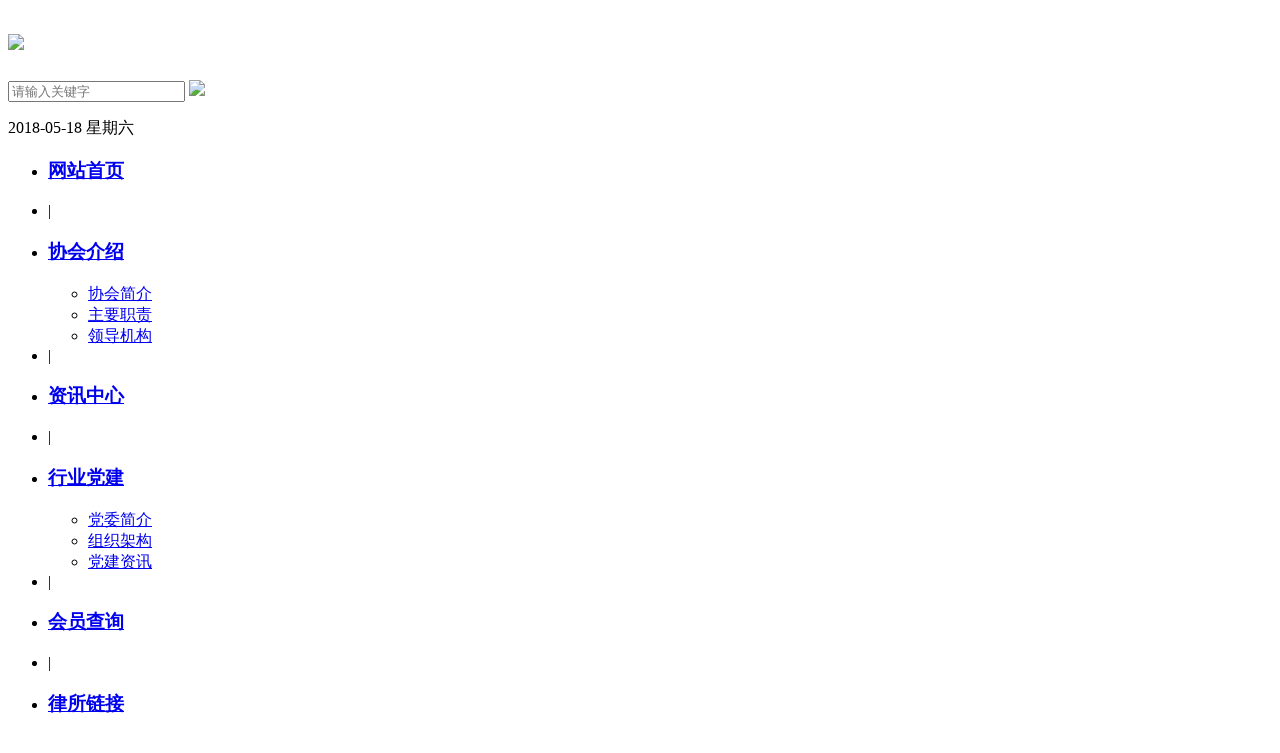

--- FILE ---
content_type: text/html
request_url: http://zblawyer.org.cn/a/zixunzhongxin/2022/1017/431.html
body_size: 4651
content:
<!DOCTYPE html PUBLIC "_//W3C//DTD XHTML 1.0 Transitional//EN" "http://www.w3.org/TR/xhtml1/DTD/xhtml1_transitional.dtd">
<!-- saved from url=(0034)http://www.acla.org.cn/home/toPage -->
<html>
	<head>
		<meta http-equiv="Content-Type" content="text/html; charset=UTF-8">
		<title>淄博律师网</title>
		<meta property="wb:webmaster" content="79da1c3472e3c4fa">
		<meta http-equiv="X-UA-Compatible" content="IE=edge">
		<meta name="renderer" content="webkit">
		<meta name="keywords" content="淄博律师网,律师,律协,维权">
		<meta http-equiv="charset" content="utf-8">
		<meta name="description" content="淄博律师门户网站,淄博法律类的门户网站,淄博律协的宣传窗口,淄博律师的网上家园">

		<link rel="stylesheet" href="/templets/default/css/style.css">
		<script src="/templets/default/js/jquery-1.12.4.min.js"></script>
		<script type="text/javascript" src="/templets/default/js/jquery.SuperSlide.2.1.1.js"></script>
		
	</head>
	<body>
		<script>
		var basePath= '';
		Date.prototype.Format = function (fmt) { //author: meizz 
		    var o = {
		        "M+": this.getMonth() + 1, //月份 
		        "d+": this.getDate(), //日 
		        "h+": this.getHours(), //小时 
		        "m+": this.getMinutes(), //分 
		        "s+": this.getSeconds(), //秒 
		        "q+": Math.floor((this.getMonth() + 3) / 3), //季度 
		        "S": this.getMilliseconds() //毫秒 
		    };
		    if (/(y+)/.test(fmt)) fmt = fmt.replace(RegExp.$1, (this.getFullYear() + "").substr(4 - RegExp.$1.length));
		    for (var k in o)
		    if (new RegExp("(" + k + ")").test(fmt)) fmt = fmt.replace(RegExp.$1, (RegExp.$1.length == 1) ? (o[k]) : (("00" + o[k]).substr(("" + o[k]).length)));
		    return fmt;
		}

		function showTitle(activeId) {
			$.ajax({
				type: "GET",
				url: basePath + "/menu/page/menuList",
				dataType: "json",
				success: function (result) {
					if(result.statusCode == 1){
						var html = "";
						for(var x = 0; x < result.data.length; x++) {
							var id = result.data[x].menuId;
							var parentId = result.data[x].parentId;
							var parentType = result.data[x].menuType;
							var parentUrl = result.data[x].menuUrl;
							var parentTitle = result.data[x].menuTitle;
							var orderBy = result.data[x].orderBy;
							if(parentId == 0) {
								var css = "";								
								if(parentTitle == '首页') {
									css = "active";
								}
								
								var li = "<li class='orderBy_" + orderBy + " " + css + "'>";
								
								if(parentType == 3) {
									li += "<a class='nav-title' href='" + basePath + parentUrl + "'>" + parentTitle + "</a>";
								} else {
									li += "<a class='nav-title' href='" + basePath + "/home/toMenu?menuIdStr=" + id + "'>" + parentTitle + "</a>";
								}
								li += "<div class='top-nav-list'>";
								for(var y = 0; y < result.data.length; y++) {
									var cid = result.data[y].menuId;
									var cParentId = result.data[y].parentId;
									var childType = result.data[y].menuType;
									var childUrl = result.data[y].menuUrl;
									var childTitle = result.data[y].menuTitle;
									if(id == cParentId) {
										li += "<div class='top-nav-items'>";
										if(childType == 3) {
											li += "<a href='" + basePath + childUrl + "'>" + childTitle + "</a>";
										} else {
											li += "<a href='" + basePath + "/home/toMenu?menuIdStr=" + id + "-" + cid + "'>" + childTitle + "</a>";
										}
										li += "</div>";
									}
								}
								li += "</div></li>";
								html += li;
							}
						}
						  
						html +="<li id='rolling'></li>";
						$(".top_title > ul").html(html);
					}else{
						alert(result.statusMessage);
					}
				}
			});
		}
			
		$(function() {
			ininDate();
		})
		function ininDate(){
			var d = new Date();
			var data = d.Format("yyyy-MM-dd");
			var a = new Array("日", "一", "二", "三", "四", "五", "六");
			var week = d.getDay();
			var str = "星期"+ a[week];
			$("#datap").text(data+"   "+str);
		}
	/* 	function toHomepageDetails(){
			window.location.href = basePath + "/home/toDetails";
		} */
		function searchNews(){
			var headline = $("#headline").val();
			window.location.href = basePath +"/article/query/searchNews/10/1?headline="+encodeURI(encodeURI(headline));
		}
	</script>

	<div class="ic_header">
		<div class="ic_layout no_blank">
			<h1><a href="/-" style="text-decoration: none"><img src="/templets/default/images/logo.png"></a></h1>
		    <div class="acla_data_time">
		     	<div class="acla-global-seach">
		       		<input id="headline" type="text" placeholder="请输入关键字">
		       		<img src="/templets/default/images/input-btn.png" onclick="searchNews()">
		    	</div>
			<p id="datap">2018-05-18   星期六</p>   
		    </div>
		</div>
	</div>

	<div class="top_title">
		<div class="navBar">
			<ul class="nav clearfix">
				<li class="m">
					<h3><a href="/">网站首页</a></h3>
				</li>
				<li class="s">|</li>
				<li class="m">
					<h3><a  href="/plus/list.php?tid=51">协会介绍</a></h3>
					<ul class="sub">
						<li><a href="/plus/list.php?tid=51">协会简介</a></li>
						<li><a href="/plus/list.php?tid=52">主要职责</a></li>
						<li><a href="/plus/list.php?tid=53">领导机构</a></li>
					</ul>
				</li>
				<li class="s">|</li>
				<li class="m "><!-- 当前频道添加on -->
					<h3><a href="/plus/list.php?tid=57">资讯中心</a></h3>
				</li>
				<li class="s">|</li>
				<li class="m">
					<h3><a href="/plus/list.php?tid=56">行业党建</a></h3>
					<ul class="sub">
						<li><a href="/plus/list.php?tid=59">党委简介</a></li>
						<li><a href="/plus/list.php?tid=60">组织架构</a></li>
						<li><a href="/plus/list.php?tid=61">党建资讯</a></li>
					</ul>
				</li>
				<li class="s">|</li>
				<li class="m">
					<h3><a  href="http://www.sd12348.gov.cn/channels/ch00630/">会员查询</a></h3>
				</li>
				<li class="s">|</li>
				<li class="m">
					<h3><a  href="/plus/list.php?tid=54">律所链接</a></h3>
					<ul class="sub">
						<li><a href="/plus/list.php?tid=54">律所链接</a></li>
						<li><a href="/plus/list.php?tid=85">律所简介</a></li>
					</ul>
				</li>
				<li class="s">|</li>
				<li class="m">
					<h3><a  href="/plus/list.php?tid=55">联系我们</a></h3>
				</li>
				<li class="block"></li><!-- 滑动块 -->
			</ul>
		</div>
	<script type="text/javascript">

	(function(){
			var ind = 2; //初始位置
			var nav= jQuery(".nav");
			var init = jQuery(".nav .m").eq(ind);
			var block = jQuery(".nav .block"); //滑块
			block.css({"left":init.position().left-3}); //初始化滑块位置
			nav.hover(function(){},function(){ block.animate({"left":init.position().left-3},100); }); //移出导航滑块返回

			jQuery(".nav").slide({ 
					type:"menu", //效果类型
					titCell:".m", // 鼠标触发对象
					targetCell:".sub", // 效果对象，必须被titCell包含
					delayTime:300, // 效果时间
					triggerTime:0, //鼠标延迟触发时间
					returnDefault:true,//on返回初始位置
					defaultIndex:ind,//初始位置
					startFun:function(i,c,s,tit){ //控制当前滑块位置
						block.animate({"left":tit.eq(i).position().left-3},100);
					}
				});
	})()

	</script> 
	</div>

	<div class="zhongjian">
		<div class="nr_tit">一图速览！二十大报告！</div>
		<div class="nr_date">发布时间:2022-10-17 16:53 作者:admin 来源:未知</div>
		<hr>
		<div class="nr_wz"><p><img src="/ueditor/php/upload/image/20221017/1665996854115084.jpg" title="1665996854115084.jpg" alt="005TbsAFly1h76zzuxernj30rscbie82.jpg"/></p></div>		
	</div>


	<div class="lianjie">
		<div class="link">
			<div class="link1">
				<select>
  					<option value ="volvo">省内司法行政网站</option>
  					<option value ="saab"><a href="http://www.sdsft.gov.cn/" target="_blank">山东省司法行政网</a></option>
  					<option value="opel"><a href="http://www.sdga.gov.cn/" target="_blank">山东省公安厅</a></option>
  					<option value="audi"><a href="http://www.sdjcy.gov.cn/" target="_blank">山东省人民检察院</a></option>
  					<option value="audi"><a href="http://sdfy.chinacourt.org/index.shtml" target="_blank">山东省高级人民法院</a></option>
				</select>
			</div>
			<div class="link1">
				<select>
  					<option value ="volvo">省内律师协会网站</option>
					<option value="audi"><a href="http://www.sdlawyer.org.cn/" target="_blank">山东律师网</a></option>
					<option value="audi"><a href="http://www.jinanlawyer.cn/" target="_blank">济南律师网</a></option>
					<option value="audi"><a href="http://www.qingdaolawyer.org/" target="_blank">青岛市律师协会</a></option>
					
					
					<option value="audi"><a href="http://www.zzlawyer.net/site/index.html" target="_blank">枣庄律师网</a></option>
					
					<option value="audi"><a href="http://www.hezelawyers.org/" target="_blank">菏泽律师网</a></option>
				</select>
			</div>
			<div class="link1">
				<select>
  					<option value ="volvo">省内政府机构</option>
  					<option value="audi"><a href="http://www.shandong.gov.cn/" target="_blank">山东省人民政府</a></option>
  					<option value="audi"><a href="http://www.jinan.gov.cn/" target="_blank">济南市人民政府</a></option>
  					<option value="audi"><a href="http://www.qingdao.gov.cn/n172/" target="_blank">青岛市人民政府</a></option>
  					<option value="audi"><a href="http://www.zibo.gov.cn/" target="_blank">淄博市人民政府</a></option>
  					<option value="audi"><a href="http://www.yantai.gov.cn/" target="_blank">烟台市人民政府</a></option>
  					<option value="audi"><a href="http://www.jining.gov.cn/" target="_blank">济宁市人民政府</a></option>
  					<option value="audi"><a href="http://www.weifang.gov.cn/" target="_blank">潍坊市人民政府</a></option>
  					<option value="audi"><a href="http://www.zaozhuang.gov.cn/" target="_blank">枣庄市人民政府</a></option>
  					<option value="audi"><a href="http://www.heze.gov.cn/" target="_blank">菏泽市人民政府</a></option>
  					<option value="audi"><a href="http://www.linyi.gov.cn/" target="_blank">临沂市人民政府</a></option>
				</select>
			</div>
			<div class="link2">
				<select>
  					<option value ="volvo">市直政法系统网站</option>
  					<option value="audi"><a href="http://www.zbga.gov.cn/" target="_blank">淄博市公安局</a></option>
  					<option value="audi"><a href="http://www.ajxxgk.jcy.gov.cn/html/index.html" target="_blank">淄博市人民检察院</a></option>
  					<option value="audi"><a href="http://zbzy.sdcourt.gov.cn/" target="_blank">淄博市中级人民法院</a></option>
  					<option value="audi"><a href="http://sfj.zibo.gov.cn/" target="_blank">淄博市司法局</a></option>
				</select>
			</div>
		</div>
	</div>

	

	<div class="footer">
		<p>主办：淄博市律师协会   鲁ICP备18056607号-1</p>
		<p>电话：0533-3572808（传真）  投诉：0533-3572807</p>
		<p>地址：山东省淄博市张店区联通路186号   您是第998146位访问者</p>
	</div>


	</body>
	</html>